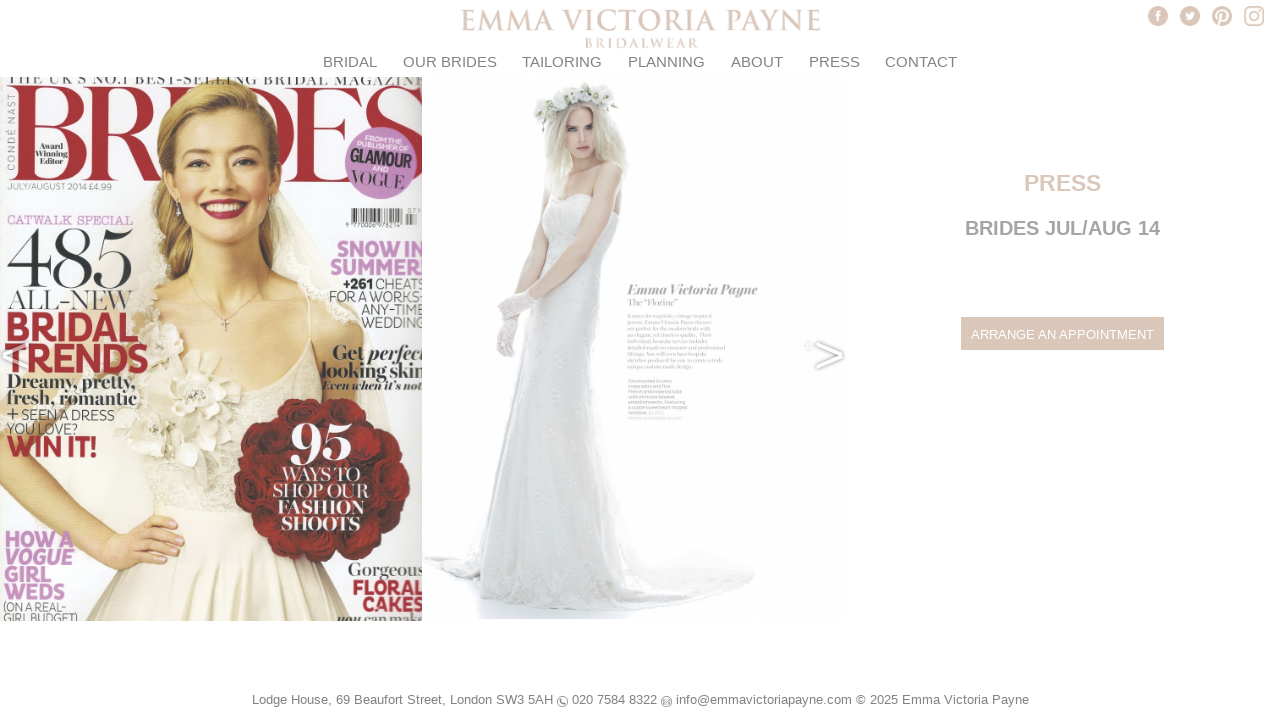

--- FILE ---
content_type: text/html
request_url: https://emmavictoriapayne.co.uk/collection.asp?collection=1056&product=2759
body_size: 1500
content:
<!DOCTYPE html>
<html>

<head>
<title>Bridalwear - Emma Victoria Payne</title>
<meta content="text/html; charset=utf-8" http-equiv="Content-Type">
<meta name="viewport" content="width=device-width, initial-scale=1.0, maximum-scale=1.0">
<link href="css/layout.css" rel="stylesheet" type="text/css">
<link href="css/component2.css" rel="stylesheet" type="text/css">
<link href="css/collection2.css" rel="stylesheet" type="text/css">
</head>

<body>
<script type="text/javascript" language="javascript" src="js/emails.js"></script>
<div id="wrapper">
	<div id="header">
		<div class="social">
			<a class="facebook" href="https://www.facebook.com/pages/Emma-Victoria-Payne-Bridalwear/239437562775098" target="_blank">&nbsp;</a>
			<a class="twitter" href="https://twitter.com/EVP_Bridalwear" target="_blank">&nbsp;</a>
			<a class="pinterest" href="http://www.pinterest.com/evpbridalwear" target="_blank">&nbsp;</a>
			<a class="instagram" href="https://instagram.com/emmavictoriapaynebridal" target="_blank">&nbsp;</a>
		</div>
		<a id="home_new" href="default.asp"><img src="artwork/emma_victoria_payne.png" alt="Emma Victoria Payne" title="Click to return to the Home Page"/></a>
		<div class="nav_new">
			
				<a  href="bridalwear.asp">Bridal</a>
				
				<a  href="collection.asp?collection=1066">Our Brides</a>
				
				<a  href="tailoring.asp">Tailoring</a>
				
				<a  href="planning.asp">Planning</a>
				
				<a  href="about.asp">About</a>
				
				<a  href="collection.asp?collection=1056">Press</a>
				
				<a  href="enquiry.asp">Contact</a>
				
			<div class="clear"> </div>
		</div>
		<div class="clear"> </div>
	</div>
	<div id="content">

			<a id="prev_product2" href="collection.asp?collection=1056&amp;product=2760"><span class="arrow_container">&lt;&nbsp;</span></a> 
			
			<a id="next_product2" href="collection.asp?collection=1056&amp;product=2758"><span class="arrow_container">&nbsp;&gt;</span></a> 
			
		<div>
			
				<img class="og-fullimg" alt="Photo radE06DC_2016_12_14.jpg" src="/prod/radE06DC_2016_12_14_large.jpg"/>	
				
				<img class="og-fullimg" alt="Photo rad3FD36_2016_12_14.jpg" src="/prod/rad3FD36_2016_12_14_large.jpg"/>	
				
			<div class="og-details">
				<h1>PRESS</h1>
				<h2>Brides Jul/Aug 14</h2>
				<div class="clear"> </div>
				<div class="scroller">
					<p></p>
				</div>
				<div class="clear"> </div>
				<p class="centred">
					<br/><br/><br/>
					
						<a id="make_enquiry2" href="enquiry.asp?product=2759">Arrange an Appointment</a>
						
				</p>
			</div>
		</div>
			</div>
	<div id="footer">
		<span class="contacts">	
			<span class="nowrap foot_address">Lodge House, 69 Beaufort Street, London SW3 5AH</span>
			<span class="nowrap"><img src="artwork/phone_logo.png" alt="telephone"/> <a href="tel:02075848322">020 7584 8322</a></span> 
			<span class="nowrap"><img src="artwork/email_logo.png" alt="email"/> <a href="mailto:info@emmavictoriapayne.com">info@emmavictoriapayne.com</a></span>
			<span class="nowrap">&copy; 2025 Emma Victoria Payne</span>
		</span>
	</div>
</div>
<script type="text/javascript">
var gaJsHost = (("https:" == document.location.protocol) ? "https://ssl." : "http://www.");
document.write(unescape("%3Cscript src='" + gaJsHost + "google-analytics.com/ga.js' type='text/javascript'%3E%3C/script%3E"));
</script>
<script type="text/javascript">
try {
var pageTracker = _gat._getTracker("UA-15711276-1");
pageTracker._trackPageview();
} catch(err) {}</script>

</body>
</html>


--- FILE ---
content_type: text/css
request_url: https://emmavictoriapayne.co.uk/css/layout.css
body_size: 1487
content:
* {
	margin:0;
	padding:0;
}

html, body {
	width:100%;
	height:100%;
}

body {
	font-family:"Gill Sans", "Gill Sans MT", Calibri, "Trebuchet MS", sans-serif;
	font-size:10pt;
	color:black;
	background-color:#fff;
}

div#wrapper {
	position:relative;
	min-height:100%;
}

a {
	text-decoration:none;
}

h1 a,
h1 {
	width:100%;
	font-size:1.75em;
	text-align:center;
	text-transform:uppercase;
	color:#fff;
	background-color:#eCe3dd;
	margin:10px 0 20px 0;
}

h2 a,
h2 {
	font-size:1.5em;
	text-align:center;
	text-transform:uppercase;
	color:#a6a5a5;
	margin-bottom:10px;
}

h3 {
}

a img {
	border:0;
}

img.left {
	float:left;
}

div.left {
	float:left;
	margin-right:20px;
}

.clear {
	clear:both;
}

a#home {
	width:30%;
	display:block;
	float:left;
}

a#home_new {
	width:30%;
	display:block;
	margin:0 auto;
	padding:0.5% 2% 0 2%
}

a#home_new img {
	width:100%;
}

a#home img {
	width:100%;
}

div#header {
	width:100%;
	background-color:white;
	overflow:hidden;
	height:60px;
	height:6vw;
	position:fixed;
	top:0;
	left:0;
	z-index:100;
	min-height:50px;
}


div.nav_new {
	width:85%;
	clear:both;
	margin:0 auto;
	text-align:center;
}

div#nav {
	width:55%;
	display:block;
	margin:0;
	float:right;
	text-align:right;
}

div.nav_new a,
div#nav a {
	color:#818285;
	text-decoration:none;
	font-size:16px;
	font-size: 1.15vw;
	padding:1% 1%;
	white-space:nowrap;
	text-transform:uppercase;
}

div.nav_new a {
	padding:0 1% 0 1%;
}

div.nav_new a:hover,
div#nav a:hover {
	text-decoration:underline;
}

div.nav_new a.current,
div#nav a.current {
	font-weight:bold;
	text-decoration:none;
}

div#content {
	padding-top:80px;
	padding-top:5.5vw;
	padding-bottom:20px;
	padding-bottom:2vw;
}

div#content p {
	margin:4px 0;
}

p.centred {
	text-align:center;
}

div.centred {
	width:100%;
	margin:0;
	position:relative;
}

img.filler {
	width:100%;
}

div#footer {
	background-color:white;
	font-size:1em;
	color:#818285;
	width:100%;
	height:20px;
	height:2vw;
	position:fixed;
	padding:2px 0;
	bottom:0;
	left:0;
	text-align:center;
}

div#footer a {
	color:#818285;
	text-decoration:none;
}

div#footer img {
	width:11px;
	vertical-align:text-bottom;
	opacity:0.5;
}

ul, ol  {
	margin:10px;
	padding-left:15px;
}

li {
	margin:4px 0;
}

div.boxed {
	background-color:#f4eee9;
	margin:6px 0;
}

div.boxed p {
	padding:4px;
	color:gray;
}

div.boxed a {
	text-decoration:underline;
	color:gray;
}

div.padder {
	width:44px;
	height:10px;
	float:left;
}

/* pantone 4755 : #e2ccba */

div#newsletter {
	border:2px #e2ccba solid;
	background-color:white;
	color:gray;
	float:right;
	width:100px;
	margin:10px;
	padding:10px;
	text-align:center;
	text-transform:uppercase;
}


.social {
	position:absolute;
	right:10px;
	width:10%;
	height:50%;
	min-width:80px;
}

.social a {
	position:absolute;
	background-image:url('../artwork/social_block.png');
	background-size:800% 300%;
	margin:5%;
	width:15%;
	height:50%;
	top:0;
	overflow:hidden;
	display:block;
	text-decoration:none;
}

a.facebook { left:0; background-position :0px -200%; }
a.twitter { left:25%; background-position:-200% -200%; }
a.pinterest { left:50%; background-position:-400% -200%; }
a.instagram { left:75%; background-position:-600% -200%; }

a.facebook:hover { background-position:0 0; }
a.twitter:hover { background-position:-200% 0; }
a.pinterest:hover { background-position:-400% 0; }
a.instagram:hover { background-position:-600% 0; }

div.third {
	width:33%;
	float:left;
	min-height:100px;
}

div.intro {
	position:absolute;
	width:20%;
	right:2%;
	right:1vw;
	top:5%;
	top:5vw;
	padding:1%;
	background-color:white;
	opacity:0.75;
	filter:alpha(opacity=75);	
	font-size:10px;
	font-size:1.2vw;
}

.pink {
	color:#eCe3dd;
}

.pink2 {
	color:#cebaaf;
}

.nowrap {
	white-space:nowrap;
}

.foot_address {
	/*font-size:0.8em;*/
}

@media screen and (max-width: 650px) {
	div#content {
		padding-top:50px;
		padding-bottom:60px;
	}
	
	div.nav_new a, div#nav a {
		font-size:8pt;
	}
	
	div#header {
		position:absolute;
		height:auto;
	}
	
	a#home_new {
		width:50%;
	}
	
	div#footer {
		font-size:10pt;
		position:absolute;
		height:auto;
	}
	
	div#footer img {
		width:10px;
	}
}


--- FILE ---
content_type: text/css
request_url: https://emmavictoriapayne.co.uk/css/component2.css
body_size: 1446
content:
.og-details h1 {
	background-color:transparent;
	color:#dac7ba;
	margin-top:100px;
}

.og-grid {
	list-style: none;
	padding: 20px 0;
	margin: 0 auto;
	text-align: center;
	width: 100%;
}

.og-grid li {
	display: inline-block;
	margin: 10px 5px 0 5px;
	vertical-align: top;
	/*	height: 125px; */
	height: 215px;
}

.og-grid li > a,
.og-grid li > a img {
	border: none;
	outline: none;
	display: block;
	position: relative;
}

.og-grid li.og-expanded > a::after {
	top: auto;
	border: solid transparent;
	content: " ";
	height: 0;
	width: 0;
	position: absolute;
	pointer-events: none;
	border-bottom-color: #f4eee9;
	border-width: 15px;
	left: 50%;
	margin: -20px 0 0 -15px;
}

.og-expander {
	position: absolute;
	background: #f4eee9;
	top: auto;
	left: 0;
	width: 100%;
	margin-top: 10px;
	text-align: left;
	height: 0;
	overflow: hidden;
}

.og-expander-inner {
	padding: 50px 30px;
	height: 100%;
	box-sizing:border-box;
}

.og-close {
	position: absolute;
	width: 40px;
	height: 40px;
	top: 20px;
	right: 20px;
	cursor: pointer;
	z-index:100;
}

.og-close::before,
.og-close::after {
	content: '';
	position: absolute;
	width: 100%;
	top: 50%;
	height: 1px;
	background: #888;
	-webkit-transform: rotate(45deg);
	-moz-transform: rotate(45deg);
	transform: rotate(45deg);
}

.og-close::after {
	-webkit-transform: rotate(-45deg);
	-moz-transform: rotate(-45deg);
	transform: rotate(-45deg);
}

.og-close:hover::before,
.og-close:hover::after {
	background: #333;
}

.og-fullimg,
.og-details {
	float: left;
	height: 100%;
	overflow: hidden;
	position: relative;
}

.og-details {
	padding: 0 2%;
	box-sizing:border-box;
	width:34%;
	height:100%;
	position:relative;
}

.scroller {
	max-height:300px;
	max-height:50vh;
	overflow:auto;
	text-align:center;
}

.scroller a {
	color:gray;
}

.og-fullimg {
	text-align: center;
	width:33%;
}

.og-fullimg img {
	display: inline-block;
	max-height: 100%;
	max-width: 100%;
}

.og-additional {
	position:absolute;
	bottom:0;
	left:5%;
	width:90%;
	height:280px;
	font-size:14px;
}

.og-additional img {
	display: inline-block;
	max-width:50%;
	max-height:260px;
	margin-right:10px;
}

.og-additional img.primary_thumb { 
	display:none; 
}

span.thumb_title {
	position:absolute;
	width:100%;
	bottom:10px;
	left:0;
	background-color:white;
	color:#818285;
	opacity:0.75;
	text-align:center;
	font-size:10pt;
}

.og-details h3 {
	font-size: 2em;
	margin-bottom:10px;
}

.og-details p {
	font-weight: 400;
	font-size: 10pt;
	line-height: 22px;
	color: #999;
}

.og-details a.button {
	font-size: 16px;
	color: white;
	padding: 1% 2%;
	text-decoration:none;
	display: block;
	float: left;
	margin: 10px;
	background-color:#dac7ba;
	/*
	border:1px gray solid;
	border-radius:10px;
	*/
}

.og-details a.button:hover {
	background-color:gray;
}

.og-loading {
	width: 20px;
	height: 20px;
	border-radius: 50%;
	background: #ddd;
	box-shadow: 0 0 1px #ccc, 15px 30px 1px #ccc, -15px 30px 1px #ccc;
	position: absolute;
	top: 50%;
	left: 50%;
	margin: -25px 0 0 -25px;
	-webkit-animation: loader 0.5s infinite ease-in-out both;
	-moz-animation: loader 0.5s infinite ease-in-out both;
	animation: loader 0.5s infinite ease-in-out both;
}

@-webkit-keyframes loader {
	0% { background: #ddd; }
	33% { background: #ccc; box-shadow: 0 0 1px #ccc, 15px 30px 1px #ccc, -15px 30px 1px #ddd; }
	66% { background: #ccc; box-shadow: 0 0 1px #ccc, 15px 30px 1px #ddd, -15px 30px 1px #ccc; }
}

@-moz-keyframes loader {
	0% { background: #ddd; }
	33% { background: #ccc; box-shadow: 0 0 1px #ccc, 15px 30px 1px #ccc, -15px 30px 1px #ddd; }
	66% { background: #ccc; box-shadow: 0 0 1px #ccc, 15px 30px 1px #ddd, -15px 30px 1px #ccc; }
}

@keyframes loader {
	0% { background: #ddd; }
	33% { background: #ccc; box-shadow: 0 0 1px #ccc, 15px 30px 1px #ccc, -15px 30px 1px #ddd; }
	66% { background: #ccc; box-shadow: 0 0 1px #ccc, 15px 30px 1px #ddd, -15px 30px 1px #ccc; }
}

@media screen and (max-width: 830px) {
	.og-expander h3 { font-size: 32px; }
	.og-expander p { font-size: 13px; }
	.og-expander a { font-size: 12px; }
}

@media screen and (max-width: 650px) {

	.og-expander h3 { 
		width:80%; 
	}

	.og-expander-inner {
		padding: 30px 1%;
		height: 100%;
	}

	.og-fullimg { 
		width:50%;
		max-height:50%;
	}

	.og-details { 
		float: none; 
		width: 100%; 
		height: auto;
		margin:0;
		padding:0;
	}
	
	.scroller {
		height:inherit;
		overflow:inherit;
	}
	
	.og-additional { 
		left:0; 
		width:100%; 
		float:none; 
		position:relative;
		font-size:1px;
	}
	
	.og-additional img { 
		width:30%;
		max-height:none; 
		margin:1%; 
	}
	.og-additional img.primary_thumb { display:inline-block; }
}

div.expanded_blank {
	display:none;
}

--- FILE ---
content_type: text/css
request_url: https://emmavictoriapayne.co.uk/css/collection2.css
body_size: 509
content:
a#prev_product,
a#next_product {
	position:absolute;
	top:10px;
	border:0;
	background:transparent;
	color:gray;
	font-family:"Arial Narrow";
	font-size:2em;	
	margin:0;
	margin-top:70px;
	padding:20px;
	border-radius:0;
	width:auto;
}

a#prev_product:hover,
a#next_product:hover {
	background-color:#CCCCCC;
	color:white;
}

a#prev_product {
	left:0;
	padding-left:0;
}

a#next_product {
	right:0;
	padding-right:0;
}

div.onehundred {
	width:100%;
	text-align:center;
}

a#make_enquiry {
	display:block;
	background-color:#dac7ba;
	color:white;
	width:60%;
	padding:10px;
	margin:30px auto 0 auto;
	text-align:center;
	text-transform:uppercase;
}

a#make_enquiry2 {
	background-color:#dac7ba;
	color:white;
	padding:10px;
	text-align:center;
	text-transform:uppercase;
}

a#prev_product2 span.arrow_container,
a#next_product2 span.arrow_container {
	font-size:4em;
	color:white;
	opacity:0.5;
	text-shadow: 0px 0px 4px black;	
}

a#prev_product2,
a#next_product2 {
	display:block;
	position:absolute;
	top:45%;
	height:10%;	
	width:30%;
	z-index:100;
}

a#prev_product2 {
	left:0;
	text-align:left;
}

a#next_product2 {
	right:34%;
	text-align:right;
}

a#prev_product2:hover span.arrow_container,
a#next_product2:hover span.arrow_container {
	background-color:#dac7ba;
	text-shadow:none;
	opacity:1;
}

@media screen and (max-width: 650px) {
	a#prev_product2,
	a#next_product2 {
		position:absolute;
		top:100px;
		height:10%;	
		width:30%;
		z-index:100;
	}
	
	a#next_product2 {
		right:0;
	}
}

--- FILE ---
content_type: application/javascript
request_url: https://emmavictoriapayne.co.uk/js/emails.js
body_size: 155
content:
function emailAddress(account,servername) {
	var result=(account + '@' + servername);
	document.write('<a href="mailto:' + result + '">' + result + '</a>')
}

function emailAddress2(account,servername,displayname) {
	var result=(account + '@' + servername);
	document.write('<a href="mailto:' + result + '">' + displayname + '</a>')
}

function checkEmail(x) {
	var filter  = /^([a-zA-Z0-9_\.\-])+\@(([a-zA-Z0-9\-])+\.)+([a-zA-Z0-9]{2,4})+$/;
	return filter.test(x);
}